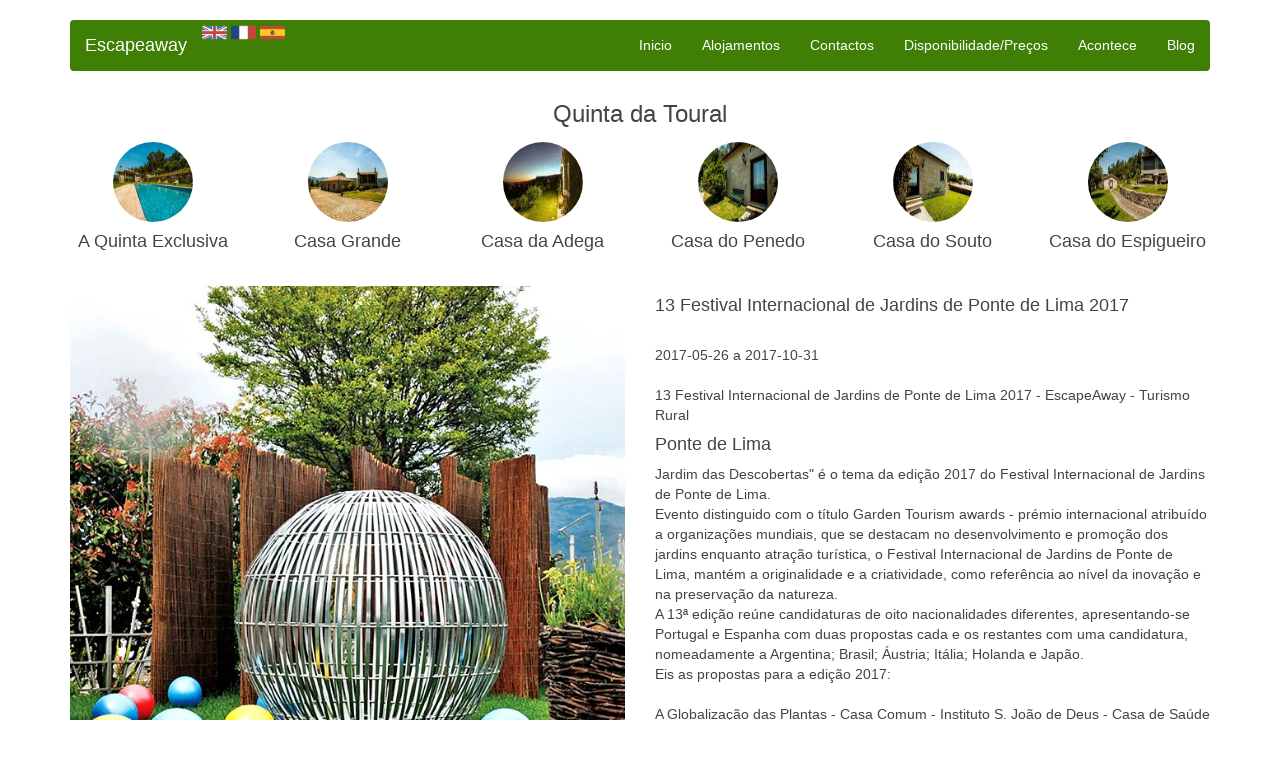

--- FILE ---
content_type: text/html; charset=utf-8
request_url: https://www.quintadatoural.com/quintadatoural/pt/acontece/13-festival-internacional-de-jardins-de-ponte-de-lima-2017.htm
body_size: 5963
content:
<!DOCTYPE html>
<html lang="pt">

  <head>
<!-- templatebase----------->
 
  
    <meta charset="utf-8">
    <meta http-equiv="X-UA-Compatible" content="IE=edge">
    <meta name="viewport" content="width=device-width, initial-scale=1">
    <!-- The above 3 meta tags *must* come first in the head; any other head content must come *after* these tags -->


   <link rel="apple-touch-icon" sizes="57x57" href="/icon/apple-icon-57x57.png">
<link rel="apple-touch-icon" sizes="60x60" href="/icon/apple-icon-60x60.png">
<link rel="apple-touch-icon" sizes="72x72" href="/icon/apple-icon-72x72.png">
<link rel="apple-touch-icon" sizes="76x76" href="/icon/apple-icon-76x76.png">
<link rel="apple-touch-icon" sizes="114x114" href="/icon/apple-icon-114x114.png">
<link rel="apple-touch-icon" sizes="120x120" href="/icon/apple-icon-120x120.png">
<link rel="apple-touch-icon" sizes="144x144" href="/icon/apple-icon-144x144.png">
<link rel="apple-touch-icon" sizes="152x152" href="/icon/apple-icon-152x152.png">
<link rel="apple-touch-icon" sizes="180x180" href="/icon/apple-icon-180x180.png">
<link rel="icon" type="image/png" sizes="192x192"  href="/icon/android-icon-192x192.png">
<link rel="icon" type="image/png" sizes="32x32" href="/icon/favicon-32x32.png">
<link rel="icon" type="image/png" sizes="96x96" href="/icon/favicon-96x96.png">
<link rel="icon" type="image/png" sizes="16x16" href="/icon/favicon-16x16.png">
<link rel="manifest" href="/icon/manifest.json">
<meta name="msapplication-TileColor" content="#ffffff">
<meta name="msapplication-TileImage" content="/icon/ms-icon-144x144.png">
<meta name="theme-color" content="#ffffff">


 <meta name="robots" content="index, follow" >
 <meta name="author" content="EscapeAway" >


       <meta property="og:title" content="13 Festival Internacional de Jardins de Ponte de Lima 2017 - Quinta da Toural - EscapeAway" >


<!--<meta property="og:url" content="" >
 <meta property="og:image" content="http://www.quintadatoural.com/eventos/fotos/_1490985438_2_fijardins1.jpg" >   -->
<meta property="og:type" content="website" >


       <meta property="og:image" content="http://www.quintadatoural.com/eventos/fotos/_1490985438_2_fijardins1.jpg" >

       <meta property="og:description"  content="Quinta da Toural - 2017-05-26 - 13 Festival Internacional de Jardins de Ponte de Lima 2017, , Ponte de Lima - " >
       <meta name="Description" content="Quinta da Toural - 2017-05-26 - 13 Festival Internacional de Jardins de Ponte de Lima 2017, , Ponte de Lima - ">




<!-- pintrest -->
<meta name="p:domain_verify" content="c033f9149f5dc94deccb898a05e0b53d"/>
 
<!-- ??? -->
<meta name="p:domain_verify" content="1b9a8be529cb04ae14e026f012ea4259"/>



       <title>Quinta da Toural | 13 Festival Internacional de Jardins de Ponte de Lima 2017 - Quinta da Toural - EscapeAway</title>


    

    <!-- Bootstrap core CSS -->
    <link href="/css/template/bootstrap.min.css" rel="stylesheet">

    <!-- Just for debugging purposes. Don't actually copy these 2 lines! -->
    <!--[if lt IE 9]><script src="../../assets/js/ie8-responsive-file-warning.js"></script><![endif]-->
   <!--
    <script src="/js/ie-emulation-modes-warning.js"></script>
    -->

    <!-- HTML5 shim and Respond.js for IE8 support of HTML5 elements and media queries -->
    <!--[if lt IE 9]>
      <script src="https://oss.maxcdn.com/html5shiv/3.7.2/html5shiv.min.js"></script>
      <script src="https://oss.maxcdn.com/respond/1.4.2/respond.min.js"></script>
    <![endif]-->

    <!-- Custom styles for this template -->
    <link href="/css/template/carousel.css" rel="stylesheet">
    
    
          
    <!-- Facebook Pixel Code -->
<script>
!function(f,b,e,v,n,t,s)
{if(f.fbq)return;n=f.fbq=function(){n.callMethod?
n.callMethod.apply(n,arguments):n.queue.push(arguments)};
if(!f._fbq)f._fbq=n;n.push=n;n.loaded=!0;n.version='2.0';
n.queue=[];t=b.createElement(e);t.async=!0;
t.src=v;s=b.getElementsByTagName(e)[0];
s.parentNode.insertBefore(t,s)}(window,document,'script',
'https://connect.facebook.net/en_US/fbevents.js');
 fbq('init', '504427139682366'); 
fbq('track', 'PageView');
</script>
<noscript>
 <img height="1" width="1" 
src="https://www.facebook.com/tr?id=504427139682366&ev=PageView&noscript=1"/>
</noscript>
<!-- End Facebook Pixel Code -->
 
    
    
    
  </head>
<!-- NAVBAR
================================================== -->
  <body>



<script type="application/ld+json">
{
  "@context": "http://schema.org/",
  "@type": "Hotel",
  "image": "http://www.quintadatoural.com/sites/quintadatoural/fotos/piscina_cg_1900_700n.jpg",
   "@id": "http://www.quintadatoural.com",
  "name": "Quinta da Toural",
  "address": {
    "@type": "PostalAddress",
    "streetAddress": "Caminho da Toural",
   "addressLocality": "Távora Santa Maria",
    "addressRegion": "Arcos de Valdevez",
    "postalCode": "4970-532",
    "addressCountry": "PT"
  },
  "geo": {
    "@type": "GeoCoordinates",
    "latitude": 41.813625,
    "longitude":  -8.450661
  },
  
  "aggregateRating":{"@type":"AggregateRating","ratingValue":4.9,"ratingCount":"40"},
  
  "url": "http://www.quintadatoural.com",
  "telephone": "+351966569105",
  "openingHoursSpecification": [
    {
      "@type": "OpeningHoursSpecification",
      "dayOfWeek": [
        "Monday",
        "Tuesday",
        "Wednesday",
        "Thursday",
        "Friday",
        "Saturday",
        "Sunday"
      ],
      "opens": "00:00",
      "closes": "23:59"
    }

  ],

 "pricerange":"45€ a 470€"

}
</script>



  
  
  
  
    
<script>
  (function(i,s,o,g,r,a,m){i['GoogleAnalyticsObject']=r;i[r]=i[r]||function(){
  (i[r].q=i[r].q||[]).push(arguments)},i[r].l=1*new Date();a=s.createElement(o),
  m=s.getElementsByTagName(o)[0];a.async=1;a.src=g;m.parentNode.insertBefore(a,m)
  })(window,document,'script','https://www.google-analytics.com/analytics.js','ga');

  ga('create', 'UA-18762682-3', 'auto');
  ga('send', 'pageview');

</script>

  

 
 


      <div class="navbar-wrapper">


      <div class="container">
      

        <nav class="navbar navbar-inverse navbar-static-top">
          <div class="container">
            <div class="navbar-header">
              <button type="button" class="navbar-toggle collapsed" data-toggle="collapse" data-target="#navbar" aria-expanded="false" aria-controls="navbar">
                <span class="sr-only">Toggle navigation</span>
                <span class="icon-bar"></span>
                <span class="icon-bar"></span>
                <span class="icon-bar"></span>
              </button>
              
              <a class="navbar-brand" href="http://www.escapeaway.pt">Escapeaway</a>
              
                                            <a class="" href="/quintadatoural/en/acontece/13-festival-internacional-de-jardins-de-ponte-de-lima-2017.htm" hreflang="en"><img class="" src="/icon/flags/United-Kingdom-icon.png" alt="EN" width="25"></a>
              
                              <a class="" href="/quintadatoural/fr/acontece/13-festival-internacional-de-jardins-de-ponte-de-lima-2017.htm" hreflang="fr"><img class="" src="/icon/flags/France-icon.png" alt="FR" width="25"></a>
              
                              <a class="" href="/quintadatoural/es/acontece/13-festival-internacional-de-jardins-de-ponte-de-lima-2017.htm" hreflang="es"><img class="" src="/icon/flags/Spain-icon.png" alt="ES" width="25"></a>
              


              
            </div>
            <div id="navbar" class="navbar-collapse collapse">
              <ul class="nav navbar-nav navbar-right">
             <!--   <li class="active"><a href="/indexnovo.php?pag=home">Home</a></li> -->
                <li><a href="/quintadatoural/pt" hreflang="pt">Inicio</a></li>
                <li><a href="/quintadatoural/pt/alojamentos.htm" hreflang="pt">Alojamentos</a></li>
                <li><a href="/quintadatoural/pt/contactos.htm" hreflang="pt">Contactos</a></li>
                <li><a href="/quintadatoural/pt/reservas.htm" hreflang="pt">Disponibilidade/Preços</a></li>
                
                <li><a href="/quintadatoural/pt/acontece" hreflang="pt">Acontece</a></li>
                 <li><a href="/quintadatoural/pt/blog" hreflang="pt">Blog</a></li>


              </ul>
            </div>
            


          </div>
        </nav>


      </div>
    </div>






   <!--
     <div class="container">
    <div class="row">
     <div class="col-lg-12">
     <h1  class="text-center">
     Quinta da Toural
     </h1>

         </p>
     </div>

    </div>
    </div>

   <hr class="featurette-divider">
   -->



  <! ---- acontece_detalhe  ---->
 
 <!-- listaalojamentos -->
 <div class="container marketing">
 
  <hr class="featurette-divider">
 
 

 <div class="row">
    <div class="col-lg-12">

<h3 class="text-center">Quinta da Toural </h3>
</div>
</div>


<div class="row">

    <div class="col-xs-4 col-sm-3 col-md-2 col-lg-2">
	
        <a href="/quintadatoural/pt/alojamentos/quinta-toural.htm">
          <img class="img-circle" src="/sites/quintadatoural/fotos/quintatoural_150_100n.jpg" alt=" A Quinta Exclusiva" width="80" height="80">
         </a>
             <h4> A Quinta Exclusiva</h4>
	
   	

   </div>
       
   <div class="col-xs-4 col-sm-3 col-md-2 col-lg-2">
	
        <a href="/quintadatoural/pt/alojamentos/casa-grande.htm">
          <img class="img-circle" src="/sites/quintadatoural/fotos/casagrande_150_100n.jpg" alt="Casa Grande" width="80" height="80">
         </a>
             <h4>Casa Grande</h4>
	
   	

   </div>
       
   <div class="col-xs-4 col-sm-3 col-md-2 col-lg-2">
	
        <a href="/quintadatoural/pt/alojamentos/casa-da-adega.htm">
          <img class="img-circle" src="/sites/quintadatoural/fotos/ca_exterior_noite_150_100n.jpg" alt="Casa da Adega" width="80" height="80">
         </a>
             <h4>Casa da Adega</h4>
	
   	

   </div>
       
   <div class="col-xs-4 col-sm-3 col-md-2 col-lg-2">
	
        <a href="/quintadatoural/pt/alojamentos/casa-do-penedo.htm">
          <img class="img-circle" src="/sites/quintadatoural/fotos/casapenedo_150_100n.jpg" alt="Casa do Penedo" width="80" height="80">
         </a>
             <h4>Casa do Penedo</h4>
	
   	

   </div>
       
   <div class="col-xs-4 col-sm-3 col-md-2 col-lg-2">
	
        <a href="/quintadatoural/pt/alojamentos/casa-do-souto.htm">
          <img class="img-circle" src="/sites/quintadatoural/fotos/casasouto_150_100n.jpg" alt="Casa do Souto " width="80" height="80">
         </a>
             <h4>Casa do Souto </h4>
	
   	

   </div>
       
   <div class="col-xs-4 col-sm-3 col-md-2 col-lg-2">
	
        <a href="/quintadatoural/pt/alojamentos/casa-do-espigueiro.htm">
          <img class="img-circle" src="/sites/quintadatoural/fotos/casespigueiro_150_100n.jpg" alt="Casa do Espigueiro" width="80" height="80">
         </a>
             <h4>Casa do Espigueiro</h4>
	
   	

   </div>
       

</div>



</div>

<!-- fim listaalojamentos -->



<div class="container">

<div class="row">
<div itemscope="" itemtype="http://schema.org/Event">

<div class="col-lg-6">

<div id="">
<img itemprop="image"  class="img-responsive" src="/eventos/fotos/_1490985438_2_fijardins1.jpg"   >
<img itemprop="image"  class="img-responsive" src="/eventos/fotos/_1490985438_1_fijardins.jpg"   >
<img itemprop="image"  class="img-responsive" src="/eventos/fotos/_1490985438_0_festival_internacional_jardins_2017.jpg"   >
</div>







<!--
<div>
      <input id='searchTextField' name='local' type='text' size='50' value="Ponte de Lima"  >

</div>

 <div id='map_canvas'></div>
-->


</div>



<div class="col-lg-6">


<div class="event-title" itemprop="name"><h4>13 Festival Internacional de Jardins de Ponte de Lima 2017</h4></div>
<br>
<!--<img itemprop="photo" src="/" alt="13 Festival Internacional de Jardins de Ponte de Lima 2017" /> -->

<div class="event-date"  >
<span itemprop="startDate" content="2017-05-26T09:00">2017-05-26</span> a
<span itemprop="endDate" content="2017-10-31T23:00">2017-10-31</span>

</div>

<br>


<input type='hidden' name='lat'  id='lat' value=41.7647333 tabindex='1001' >
<input type='hidden' name='longi' id='longi' value=-8.582740699999 tabindex='1001' >





<div class="event-venue" itemprop="location" itemscope itemtype="http://schema.org/Place">
<span itemprop="name">13 Festival Internacional de Jardins de Ponte de Lima 2017 - EscapeAway - Turismo Rural</span>
<div class="address" itemprop="address" itemscope itemtype="http://schema.org/PostalAddress">
<span itemprop="streetAddress"><h4>Ponte de Lima</h4></span>
</div>
</div>



<div itemprop="description">
<p class="texto">
Jardim das Descobertas" é o tema da edição 2017 do Festival Internacional de Jardins de Ponte de Lima.<br />
Evento distinguido com o título Garden Tourism awards - prémio internacional atribuído a organizações mundiais, que se destacam no desenvolvimento e promoção dos jardins enquanto atração turística, o Festival Internacional de Jardins de Ponte de Lima, mantém a originalidade e a criatividade, como referência ao nível da inovação e na preservação da natureza.<br />
A 13ª edição reúne candidaturas de oito nacionalidades diferentes, apresentando-se Portugal e Espanha com duas propostas cada e os restantes com uma candidatura, nomeadamente a Argentina; Brasil; Áustria; Itália; Holanda e Japão.<br />
Eis as propostas para a edição 2017:<br />
<br />
A Globalização das Plantas - Casa Comum - Instituto S. João de Deus - Casa de Saúde S. José e Aroma do Vale - Portugal<br />
A Viagem das Descobertas - Carina Esteves e Maria José Cachaço - Portugal<br />
Um Jardim para Descobrir - Pablo Torralba e Maria Rosa Pina Burón - Espanha<br />
Novaterra - Jose Souto - Espanha<br />
El Secreto - Melisa Duque Fernández e Agustina Bazán - Espanha / Argentina<br />
Inventionem Arcus -The Discovery of the Rainbow - Lea Rutz e Xenia Hofmann - Alemanha<br />
A Descoberta dos Sentidos - DRIADES Paisagismo - Daniele Costa e Regiane Freitas - Brasil<br />
Jardim dos Sete Continentes - Mara David Lalic, Michal Gajkowski, Petra Muller, Roland Wuck - Boku University - Austria<br />
Descobre a Descoberta - LoStudioQ - Ilaria Tabarani, Lollo Decembrini e Carlo Giannone - Itália<br />
Intersezione Ponte de Lima - Aris de Bakker e Karola Pezarro - Holanda<br />
El Jardin del Circulo - Masayuki Tanaka - Japão<br />
Festival Internacional de Jardins de Ponte de Lima 2017, abre no dia 26 de maio e prolonga-se até a outubro, revelando uma crescente notoriedade a nível internacional.
</div>

<div></div>

<div>Quinta da Toural | www.escapeaway.pt</div>

</div>
</div>






<div class="col-lg-12">
<!-- urlfacebook -->
<div id="fboverlay" class="fb-like"  data-href="" data-send="true" data-width="250" data-show-faces="false" ></div>
<!-- fim urlfacebook -->
</div>

</div>
</div>

 <! ---- fim  acontece_detalhe  ---->













        <!--
       <div class="col-lg-2 col-md-4 col-sm-6">
          <img class="img-circle" src="[data-uri]" alt="Generic placeholder image" width="140" height="140">
          <h2>Casa do Espigueiro</h2>
          <p>Donec sed odio dui. Cras justo odio,usto sit amet risus.</p>
          <p><a class="btn btn-default" href="#" role="button">View details &raquo;</a></p>
        </div>
         -->



      <!-- START THE FEATURETTES -->

      <!--
      <hr class="featurette-divider">


      <div class="row featurette">
        <div class="col-md-7">
          <h2 class="featurette-heading">First featurette heading. <span class="text-muted">It'll blow your mind.</span></h2>
          <p class="lead">Donec ullamcorper nulla non metus auctor fringilla. Vestibulum id ligula porta felis euismod semper. Praesent commodo cursus magna, vel scelerisque nisl consectetur. Fusce dapibus, tellus ac cursus commodo.</p>
        </div>
        <div class="col-md-5">
          <img class="featurette-image img-responsive center-block" data-src="holder.js/500x500/auto" alt="Generic placeholder image">
        </div>
      </div>

      <hr class="featurette-divider">

      <div class="row featurette">
        <div class="col-md-7 col-md-push-5">
          <h2 class="featurette-heading">Oh yeah, it's that good. <span class="text-muted">See for yourself.</span></h2>
          <p class="lead">col-md-7 col-md-push-5 Donec ullamcorper nulla non metus auctor fringilla. Vestibulum id ligula porta felis euismod semper. Praesent commodo cursus magna, vel scelerisque nisl consectetur. Fusce dapibus, tellus ac cursus commodo.</p>
        </div>
        <div class="col-md-5 col-md-pull-7">
          <img class="col-md-5 col-md-pull-7 featurette-image img-responsive center-block" data-src="holder.js/500x500/auto" alt="Generic placeholder image">
        </div>
      </div>

      <hr class="featurette-divider">

      <div class="row featurette">
        <div class="col-md-7">
          <h2 class="featurette-heading">And lastly, this one. <span class="text-muted">Checkmate.</span></h2>
          <p class="lead">Donec ullamcorper nulla non metus auctor fringilla. Vestibulum id ligula porta felis euismod semper. Praesent commodo cursus magna, vel scelerisque nisl consectetur. Fusce dapibus, tellus ac cursus commodo.</p>
        </div>
        <div class="col-md-5">
          <img class="featurette-image img-responsive center-block" data-src="holder.js/500x500/auto" alt="Generic placeholder image">
        </div>
      </div>

      <hr class="featurette-divider">

      -->

      <!-- /END THE FEATURETTES -->




      <!-- FOOTER -->
      <div class="container marketing">

      <div class="row">

      <div class="col-xs-12 col-sm-12 col-md-12 col-lg-12">
       <div class="infofooter">

                 <div class="row">

                <div class="col-xs-6 col-sm-6 col-md-6 col-lg-6">
       <h3>CONTACTO</h3>

       <h4>Quinta da Toural </h4>

      <!-- 4970-532 Arcos de Valdevez</p> -->
       <p>+351 966 569 105</p>
       <p>+351 966 729 793</p>
       <p><img src='/sites/escapeaway_email.png' alt='email'></p>

                 </div>
                 
                 <div class="col-xs-6 col-sm-6 col-md-6 col-lg-6">

                        <a href="http://www.escapeaway.pt">
                        <img src="/fotos/EscapeAway_mail.jpg" alt="Escapeaway" width=50%>
                        </a>
                 </div>
                 
                 </div>



      </div>


      
      </div>
      



      </div>



      <footer>
        <p class="pull-right"><a href="#">Back to top</a></p>
        <p>&copy; 2018 EscapeAway. &middot;
        <!--
        <a href="#">Privacy</a> &middot; <a href="#">Terms</a></p>
        -->
      </footer>

    </div>
    </div>

    <!-- /.container -->


    <!-- Bootstrap core JavaScript
    ================================================== -->
    <!-- Placed at the end of the document so the pages load faster -->
    <script src="https://ajax.googleapis.com/ajax/libs/jquery/1.11.2/jquery.min.js"></script>
    <script src="/js/bootstrap3/bootstrap.min.js"></script>
    <!-- Just to make our placeholder images work. Don't actually copy the next line!
    <script src="/js/vendor/holder.js"></script>   -->
    <!-- IE10 viewport hack for Surface/desktop Windows 8 bug -->
    <script src="/js/bootstrap3/ie10-viewport-bug-workaround.js"></script>

 
 <div id="fb-root"></div> 

<script>(function(d, s, id) {
  var js, fjs = d.getElementsByTagName(s)[0];
  if (d.getElementById(id)) return;
  js = d.createElement(s); js.id = id;
  js.src = "//connect.facebook.net/pt_PT/all.js#xfbml=1";
  fjs.parentNode.insertBefore(js, fjs);
}(document, 'script', 'facebook-jssdk'));</script>


  </body>
  <!-- fim templatebase----------->
</html>





--- FILE ---
content_type: text/css
request_url: https://www.quintadatoural.com/css/template/carousel.css
body_size: 1344
content:
/* GLOBAL STYLES
-------------------------------------------------- */
/* Padding below the footer and lighter body text */

body {
  padding-bottom: 40px;
  color: #444444;
}

.img-circle:hover {
 -webkit-backface-visibility: hidden;
    backface-visibility: hidden;
    -webkit-transform:translateZ(0) scale(1.10); /* Safari and Chrome */
    -moz-transform:scale(1.10); /* Firefox */
    -ms-transform:scale(1.10); /* IE 9 */
    -o-transform:translatZ(0) scale(1.10); /* Opera */
    transform:translatZ(0) scale(1.10);
}


.infofooter {
margin-top:20px;
/*background-color:#222222;*/
background-color:#fff;
padding:10px;

             border: 1px;
             border-style: solid;
             border-radius: 10px;
             border-color: #033100;
}

/* CUSTOMIZE THE NAVBAR
-------------------------------------------------- */

/* Special class on .container surrounding .navbar, used for positioning it into place. */
.navbar-wrapper {
  position: absolute;
  top: 0;
  right: 0;
  left: 0;
  z-index: 20;
}

/* Flip around the padding for proper display in narrow viewports */
.navbar-wrapper > .container {
  padding-right: 0;
  padding-left: 0;
}
.navbar-wrapper .navbar {
  padding-right: 15px;
  padding-left: 15px;
}
.navbar-wrapper .navbar .container {
  width: auto;
}

.navbar-inverse {
    background-color: #3f7f05;
    border-color: #3f7f05;
}


/* CUSTOMIZE THE CAROUSEL
-------------------------------------------------- */

/* Carousel base class */
.carousel {
 /* height: 500px; */
 /* margin-bottom: 60px; */
}

/* Since positioning the image, we need to help out the caption */
.carousel-caption {
  z-index: 10;
}

/* Declare heights because of positioning of img element */
.carousel .item {
 /* height: 500px; */
  background-color: #777;
}
.carousel-inner > .item > img {
  /*position: absolute;*/
  top: 0;
  left: 0;
  min-width: 100%;
  min-height: 150px;
 /* height: 500px; */
}





/* MARKETING CONTENT
-------------------------------------------------- */

/* Center align the text within the three columns below the carousel */
.marketing .col-lg-4 {
  margin-bottom: 20px;
  padding: 15px;
 /* border: 1px;
  border-style: solid;
  border-radius: 10px;
  border-color: #990000; */
  text-align: center;
  /*background-color:#240106;*/
  /* background-color:#594E11;*/
  /*background-color:#BAA221;     */
  /*background-color:#68A009; */
  background-color: #ffffff;
  /*#BAA221*/
  /*float: right;*/ 

}


.marketing .col-lg-2 , .marketing .col-lg-3  {
  margin-bottom: 20px;
   padding: 5px;
  text-align: center;
/*  background-color:#240106; */
}
.marketing h2 {
  font-weight: normal;
}
.marketing .col-lg-4 p {
  /*margin-right: 10px;
  margin-left: 10px; */
}

.marketing .col-lg-4 H2 {
  /*margin-right: 10px;
  margin-left: 10px; */
  color: #ffffff;
}

.marketing .col-lg-4 H1 {
  /*margin-right: 10px;
  margin-left: 10px; */
  color: #033100;
}


.marketing .col-lg-12 H2 {
  /*margin-right: 10px;
  margin-left: 10px; */
  /*color: #ffffff; */
    color:#ffffff;
}
.marketing .semfundo {
  margin-bottom: 20px;
  padding: 5px;
  text-align: left;
  background-color:#fff;
  color: #444444;
  border: 0px;
}

.marketing .comfundo {
  margin-bottom: 20px;
         padding: 10px;
         border: 1px;
          border-style: solid;
            border-radius: 15px;
          border-color: #ffffff;
  text-align: left;
  /*background-color:#240106; */
  /*background-color:#68A009; */
  background-color:#900000;
  color: #fff;
}

.marketing .box {
    border: 1px;
    border-style: solid;
    border-radius: 15px;
    border-color: #033100;
    padding-bottom: 10px;
    margin: 1px;
}

.marketing .semfundo H2 {
   text-align: left;
  background-color:#fff;
  color: #444444;
}

.marketing .box H2 {
  text-align: center;
  background-color: #fff;
  color:  #033100;
}

.marketing .box H4 {
  text-align: center;
  background-color: #fff;
  color:  #444444;
}

.marketing .ahover{

text-decoration: none;

}

/* Featurettes
------------------------- */

.featurette-divider {
  margin: 40px 0; /* Space out the Bootstrap <hr> more */
}

/* Thin out the marketing headings */
.featurette-heading {
  font-weight: 300;
  line-height: 1;
  letter-spacing: -1px;
}


/* RESPONSIVE CSS
-------------------------------------------------- */

@media (min-width: 768px) {
  /* Navbar positioning foo */
  .navbar-wrapper {
    margin-top: 20px;
  }
  .navbar-wrapper .container {
    padding-right: 15px;
    padding-left: 15px;
  }
  .navbar-wrapper .navbar {
    padding-right: 0;
    padding-left: 0;
  }

  /* The navbar becomes detached from the top, so we round the corners */
  .navbar-wrapper .navbar {
    border-radius: 4px;
  }

  /* Bump up size of carousel content */
  .carousel-caption p {
    margin-bottom: 20px;
    font-size: 21px;
    line-height: 1.4;
  }

  .featurette-heading {
    font-size: 50px;
  }

  /* .subbanner .col-xs-3 h3{
     font-size: 10px;
  }
    */

}

@media (min-width: 992px) {
  .featurette-heading {
    margin-top: 120px;
  }


  }



--- FILE ---
content_type: text/plain
request_url: https://www.google-analytics.com/j/collect?v=1&_v=j102&a=2084369448&t=pageview&_s=1&dl=https%3A%2F%2Fwww.quintadatoural.com%2Fquintadatoural%2Fpt%2Facontece%2F13-festival-internacional-de-jardins-de-ponte-de-lima-2017.htm&ul=en-us%40posix&dt=Quinta%20da%20Toural%20%7C%2013%20Festival%20Internacional%20de%20Jardins%20de%20Ponte%20de%20Lima%202017%20-%20Quinta%20da%20Toural%20-%20EscapeAway&sr=1280x720&vp=1280x720&_u=IEBAAEABAAAAACAAI~&jid=1882877414&gjid=1169937043&cid=522575367.1768274044&tid=UA-18762682-3&_gid=2005849573.1768274044&_r=1&_slc=1&z=1819036106
body_size: -452
content:
2,cG-YXZ9PE3WK8